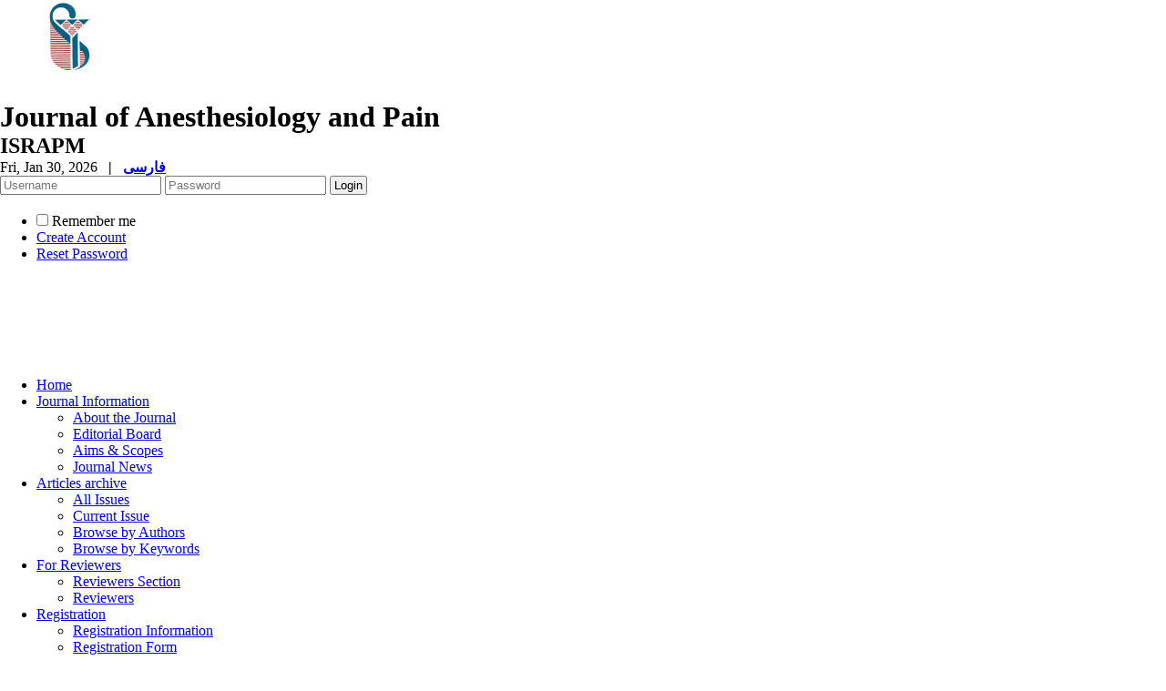

--- FILE ---
content_type: text/html; charset=UTF-8
request_url: https://jap.iums.ac.ir/article-1-5422-en.html
body_size: 9942
content:
<!DOCTYPE html PUBLIC "-//W3C//DTD XHTML 1.0 Transitional//EN" "http://www.w3.org/TR/xhtml1/DTD/xhtml1-transitional.dtd">
<html xmlns="http://www.w3.org/1999/xhtml">
					
<head><meta name="citation_language" content="en" >
<meta name="citation_journal_title" content="Anesthesiology and Pain">
<meta name="citation_title" content=" The mediator role of alexithymia between ego defense styles and the intensity of pain in patients with chronic pain
 ">
<meta name="citation_author" content="Pahlevan, Marzieh">
<meta name="citation_author_institution" content="">
<meta name="citation_author" content="Besharat, Mohammad Ali">
<meta name="citation_author_institution" content="">
<meta name="citation_author" content="Borjali, Ahmad">
<meta name="citation_author_institution" content="">
<meta name="citation_author" content="Farahani, Hojjatollah">
<meta name="citation_author_institution" content="">
<meta name="citation_date" content="2019/9/10">
<meta name="citation_publication_date" content="2019/9/10">
<meta name="citation_volume" content="10">
<meta name="citation_issue" content="3">
<meta name="citation_firstpage" content="1">
<meta name="citation_lastpage" content="12">
<meta name="citation_pdf_url" content="http://jap.iums.ac.ir/files/site1/user_files_3d1973/pahlevan-A-10-389-2-5755a32.pdf">
<meta name="citation_abstract_html_url" content="http://jap.iums.ac.ir/article-1-5422-en.html">
<meta name="DC.Title" content=" The mediator role of alexithymia between ego defense styles and the intensity of pain in patients with chronic pain
 ">
<meta name="DC.Source" content="Anesthesiology and Pain"/>
<meta name="DC.Date" content="10/9/2019">
<meta name="DC.Date.issued" scheme="ISO8601"  content="2019-9-10">
<meta name="DC.Format" scheme="IMT" content="application/pdf"/>
<meta name="DC.Contributor" content="Pahlevan, Marzieh">
<meta name="DC.Contributor" content="Besharat, Mohammad Ali">
<meta name="DC.Contributor" content="Borjali, Ahmad">
<meta name="DC.Contributor" content="Farahani, Hojjatollah">
<meta name="citation_publisher" content="Anesthesiology and Pain">

	<meta name='twitter:title' content=' The mediator role of alexithymia between ego defense styles and the intensity of pain in patients with chronic pain
 '>
	<meta name='twitter:description' content='&amp;nbsp;Aims and background: Chronic pain, is one of the psychosomatic disease that a lot of people meet throughout their life. The aim of this study was to determine the mediation role of alexithymia between ego defense styles and the intensity of pain that percipience by the patients with chronic pain. Materials ...'>
	<meta property='og:title' content=' The mediator role of alexithymia between ego defense styles and the intensity of pain in patients with chronic pain
 '> 
	<meta property='og:description' content='&amp;nbsp;Aims and background: Chronic pain, is one of the psychosomatic disease that a lot of people meet throughout their life. The aim of this study was to determine the mediation role of alexithymia between ego defense styles and the intensity of pain that percipience by the patients with chronic pain. Materials ...'> 
	<meta property='og:url' content='http://jap.iums.ac.ir/article-1-5422-en.html'> 
	
<base href="https://jap.iums.ac.ir/" /> 
<meta http-equiv="Content-Type" content="text/html; charset=utf-8" >
<meta name="keywords" content="Anesthesiology, and, Pain, , بیهوشی, و, درد " >
<meta name="description" content="&amp;nbsp;Aims and background: Chronic pain, is one of the psychosomatic disease that a lot of people meet throughout their life. The aim of this study was to determine the mediation role of alexithymia between ego defense styles and the intensity of pain that percipience by the patients with chronic pain. Materials ... " >
<meta name="GENERATOR" content="Yektaweb 4734" >
<meta name="distribution" content="GLOBAL" >
<link rel="alternate" type="application/rss+xml" title=" News"  href="https://jap.iums.ac.ir/rss.php?sid=1&amp;slc_lang=1" >
			
<link rel="shortcut icon" type="image/x-icon" href="./favicon.ico" >
<link rel="icon" href="./favicon.ico" >
			
<meta http-equiv="content-language" content="en">

<script  type="text/javascript" src="./files/0allsites/jqu.min.js?version=4734.83409"></script>
<script  type="text/javascript" src="./files/0allsites/jquery.marquee.min.js?version=4734.83409"></script>
					<link href='./files/0allsites/shared.css?version=4734.83409' rel='stylesheet' type='text/css' >

<link href='./files/0allsites/shared_en.css?version=4734.83409' rel='stylesheet' type='text/css' >
<link href='./files/0allsites/global_attach.css?version=4734.83409' rel='stylesheet' type='text/css' >
<link href='./templates/tmpl_modern01/000_tmpl_modern01.css?version=4734.83409' rel='stylesheet' type='text/css' >
<meta name="viewport" content="width=device-width, initial-scale=1 " >	
<script type="text/javascript" src="./templates/tmpl_modern01/js/js_global.js?version=4734.83409"></script>
<script type="text/javascript" src="./templates/tmpl_modern01/js/js_local.js?version=4734.83409"></script>
<!--[if gte IE 9]>
<style type="text/css">
.gradient {filter: none;}
figure.effect-apollo:hover img{opacity: 0.19;}
figure.effect-apollo img {opacity: 1;}
figure.effect-apollo figcaption::before {background: none;}
</style>
<![endif]-->


<script type="text/javascript" src="./files/0allsites/scripts_full.js?version=4734.83409?&sid=1&amp;slc_lang=en"></script>
<script type="text/javascript" src="./files/0allsites/jqu.bxslider.min.js?version=4734.83409"></script>
<link type="text/css" rel="stylesheet" href="./files/0allsites/global_attach_modern.css" media="screen" >
<link type="text/css" rel="stylesheet" href="./templates/tmpl_modern01/css/reset.css?version=4734.83409" media="screen" >
<link type="text/css" rel="stylesheet" href="./templates/tmpl_modern01/css/style_global.css?version=4734.83409" media="screen" >
<link type="text/css" rel="stylesheet" href="./templates/tmpl_modern01/css/style_local.css?version=4734.83409" media="screen" >
<link type="text/css" rel="stylesheet" href="./templates/tmpl_modern01/css/style_en.css?version=4734.83409" media="screen" >
<link href="./files/0allsites/scripts.css?version=4734.83409" type="text/css" rel="stylesheet" >
<link href="./files/0allsites/jqu.bxslider.css" type="text/css" rel="stylesheet" >
<link href="./files/0allsites/flipbook.css?version=4734.83409" rel="stylesheet" type="text/css" >
				
<title> The mediator role of alexithymia between ego defense styles and the intensity of pain in patients with chronic pain
  -  Anesthesiology and Pain</title>
<SCRIPT  type='text/javascript' src="./jvsc_servs/jscripts_nn.js.php?pg_numb=45&amp;awtvrsn=4734"></SCRIPT>
			
<SCRIPT type='text/javascript' 
src="./jvsc_servs/jscripts_chat_false.js?awtvrsn=4734">
</SCRIPT>			
            
                       
            <SCRIPT  type='text/javascript' >
            function init_mine() 
            {
				display_submenu(); 
				
				if (arguments.callee.done) 
				{
				   return;
				}
				else
				{
				   arguments.callee.done = true;
				}
			}
			
            if (document.addEventListener) 
            {
               document.addEventListener("DOMContentLoaded", init_mine, false);
            }
            
           //window.onload = init_mine();
			//page_vars 787
			if( document.readyState === 'loading' ) {
				document.addEventListener( 'DOMContentLoaded', init_mine );
			}
			else if( document.readyState === 'interactive' || document.readyState === 'complete' ) {
				init_mine ();
			}
				
				
			$(document).ready(function() {
				var pathname = window.location.href.split('#')[0];
				$('a[href^="#"]').each(function() {
					var $this = $(this),
						link = $this.attr('href');
					$this.attr('href', pathname + link);
				});
			});
			document.addEventListener("click", function(event) {
			  var element = event.target;
			  if (element.tagName.toLowerCase() == "a" && 
				element.getAttribute("href").indexOf("#") === 0) {
				my_href = location.href + element.getAttribute("href");
				my_href = my_href.replace(/#+/g, '#');
				element.href = my_href;
			  }
			});
            </script>
            
            
</head>

					<body id="body_main_div" class="browse-php body_ltr" dir="ltr" data-lang="en" data-sid="1">
					<div id="body_sub_div" dir="ltr">
					













<div id="header">
  <div id="header_block">
    <div class="header_logo">
        <a title=''  href='./index.php?slc_lang=en&amp;sid=1'><img border='0' src='./files/site1/modern01/header_right_en.png'  alt='Anesthesiology and Pain'  ></a>
        <span>
        <h1>Journal of Anesthesiology and Pain</h1>
        <h2>ISRAPM</h2>
        </span>
        <div class="clr"></div>
    </div>

    <div id="login_area" >
        <div id="top_date">
        Fri, Jan 30, 2026
        <strong>&nbsp; | &nbsp; <a href='./index.php?slc_lang=fa&amp;sid=1' title='Change Site Language' ><span> فارسی </span></a></strong>
        </div>

        <div id="login_box">





        <form  name="form_login" action="login.php?sid=1&amp;slc_lang=en&amp;logincase=1" method="post" style="margin:0; padding:0">
          <input name="username" type="text" value="" placeholder="Username" id="user_style" >
          <input  name="password" type="password" value="" placeholder="Password" id="pass_style" >

          <input style="margin:0; padding:1px 3px;" name="submit" type="submit" class="submit_btn submit_login_top" value="Login" >
          <input name="login" type="hidden" value="1" />
            <ul style="margin:0; margin-top:20px">
            <li><span ><input style="margin:0;" id="login_chkbox" type="checkbox"  name="autologin" ></span>
            <span id="login_chk_txt">Remember me</span></li>
              <li><a href="./form_register.php?sid=1&amp;slc_lang=en">Create Account</a></li>
              <li><a href="./pass_req.php?sid=1&amp;slc_lang=en">Reset Password</a></li>
            </ul>
        </form>
        <div class="clr"></div>














      </div>
    </div>




    <div class="header_logo2"><a title=''  href='http://jap.iums.ac.ir/index.php?slc_lang=en&amp;sid=1'><img border='0' src='./files/site1/modern01/header_left_en.png'  alt='بیهوشی و درد'  ></a></div>
    <div class="clr"></div>
  </div>
</div>






<div class="top_line"></div>






<div id="menu_back">
<div id="awt_top_menu"><ul id="awt_navmenu">

<li class="lvl_1" id="yw_pgmenu_10">
<a href="./index.php?&amp;slct_pg_id=10&amp;sid=1&amp;slc_lang=en"   >Home</a>
</li>

<li class="lvl_1" id="yw_pgmenu_11">
<a href="./page/11/Journal-Information"   >Journal Information</a>

 <ul>
  <li class="lvl_2" id="yw_pgmenu_12"><a href="./page/12/About-the-Journal"   >About the Journal</a>
  </li>

  <li class="lvl_2" id="yw_pgmenu_13"><a href="./page/13/Editorial-Board"   >Editorial Board</a>
  </li>

  <li class="lvl_2" id="yw_pgmenu_14"><a href="./page/14/Aims--YW_AND-amp;-Scopes"   >Aims &amp; Scopes</a>
  </li>

  <li class="lvl_2" id="yw_pgmenu_15"><a href="./page/15/Journal-News"   >Journal News</a>
  </li>
</ul>
</li>

<li class="lvl_1" id="yw_pgmenu_16">
<a href="./page/16/Articles-archive"   >Articles archive</a>

 <ul>
  <li class="lvl_2" id="yw_pgmenu_17"><a href="./browse.php?&amp;slct_pg_id=17&amp;sid=1&amp;slc_lang=en"   >All Issues</a>
  </li>

  <li class="lvl_2" id="yw_pgmenu_18"><a href="./browse.php?cur=1&amp;slct_pg_id=18&amp;sid=1&amp;slc_lang=en"   >Current Issue</a>
  </li>

  <li class="lvl_2" id="yw_pgmenu_148"><a href="./authors_index.php?&amp;slct_pg_id=148&amp;sid=1&amp;slc_lang=en"   >Browse by Authors</a>
  </li>

  <li class="lvl_2" id="yw_pgmenu_149"><a href="./keywords_index.php?&amp;slct_pg_id=149&amp;sid=1&amp;slc_lang=en"   >Browse by Keywords</a>
  </li>
</ul>
</li>

<li class="lvl_1" id="yw_pgmenu_23">
<a href="./page/23/For-Reviewers"   >For Reviewers</a>

 <ul>
  <li class="lvl_2" id="yw_pgmenu_24"><a href="./page/24/Reviewers-Section"   >Reviewers Section</a>
  </li>

  <li class="lvl_2" id="yw_pgmenu_125"><a href="./page/125/Reviewers"   >Reviewers</a>
  </li>
</ul>
</li>

<li class="lvl_1" id="yw_pgmenu_25">
<a href="./page/25/Registration"   >Registration</a>

 <ul>
  <li class="lvl_2" id="yw_pgmenu_26"><a href="./page/26/Registration-Information"   >Registration Information</a>
  </li>

  <li class="lvl_2" id="yw_pgmenu_27"><a href="./form_register.php?&amp;slct_pg_id=27&amp;sid=1&amp;slc_lang=en"   >Registration Form</a>
  </li>
</ul>
</li>

<li class="lvl_1" id="yw_pgmenu_19">
<a href="https://jap.iums.ac.ir/page/19/For-Authors"   target="_blank"  >For Authors</a>

 <ul>
  <li class="lvl_2" id="yw_pgmenu_141"><a href="https://jap.iums.ac.ir/page/19/For-Authors"   target="_blank"  >Article submission form</a>
  </li>

  <li class="lvl_2" id="yw_pgmenu_142"><a href="https://jap.iums.ac.ir/page/19/For-Authors"   target="_blank"  >Writers Guide</a>
  </li>

  <li class="lvl_2" id="yw_pgmenu_143"><a href="https://jap.iums.ac.ir/page/19/For-Authors"   target="_blank"  >Legal and ethical aspects</a>
  </li>

  <li class="lvl_2" id="yw_pgmenu_144"><a href="https://jap.iums.ac.ir/page/19/For-Authors"   target="_blank"  >Source writing instructions</a>
  </li>

  <li class="lvl_2" id="yw_pgmenu_145"><a href="https://jap.iums.ac.ir/page/19/For-Authors"   target="_blank"  >Commitment letter and checklist</a>
  </li>

  <li class="lvl_2" id="yw_pgmenu_146"><a href="https://jap.iums.ac.ir/page/19/For-Authors"   target="_blank"  >The process of submitting an article to publication</a>
  </li>

  <li class="lvl_2" id="yw_pgmenu_147"><a href="https://jap.iums.ac.ir/page/19/For-Authors"   target="_blank"  >Peer Review Process</a>
  </li>
</ul>
</li>

<li class="lvl_1" id="yw_pgmenu_28">
<a href="./page/28/Contact-us"   >Contact us</a>

 <ul>
  <li class="lvl_2" id="yw_pgmenu_29"><a href="./page/29/Contact-Information"   >Contact Information</a>
  </li>
</ul>
</li>

<li class="lvl_1" id="yw_pgmenu_123">
<a href="./page/123/Indexing--YW_AND--Abstracting"   >Indexing & Abstracting </a>
</li>

<li class="lvl_1" id="yw_pgmenu_137">
<a href="./page/137/COVID-19-Articles"   >COVID-19 Articles</a>
</li>

</ul></div>

  <div class="clr"></div>
</div>







<div id="top_box">
  <div id="top_box_b">


    <div id="search_social">




      <div id="search">
        <form action="search.php?slc_lang=en&amp;sid=1" method="post" id="search_style">
          <input type="text" onBlur="if(this.value=='')this.value=this.defaultValue;" onFocus="if(this.value==this.defaultValue)this.value='';"
          value="Search site contents" name="terms" id="search_input" >
          <input type="hidden" name="home_search" value="1" >
          <input type="hidden" value="1" name="s_sections" >
          <input type="hidden" value="site_cnt" name="search_dest" >
          <input type="submit" value="" class="search_btn" name="submit1" >
        </form>
      </div>









      <div id="search">
        <form action="search.php?slc_lang=en&amp;sid=1" method="post" id="search_style">
          <input type="text" onBlur="if(this.value=='')this.value=this.defaultValue;" onFocus="if(this.value==this.defaultValue)this.value='';" value="Search published articles" name="terms" id="search_input" >
          <input type="hidden" name="home_search" value="1" >
          <input type="hidden" value="1" name="s_sections" >
          <input type="hidden" value="mag_articles" name="search_dest" >
          <input type="submit" value="" class="search_btn" id="search_btn" name="submit1" >
        </form>
      </div>







      <div id="social_bar">
      <a href="https://scholar.google.com/scholar?start=80&q=site:jap.iums.ac.ir&hl=en&as_sdt=0,5" class="social_icon icon_googlescholar" title="Google Scholar"></a>
<a href="https://www.researchgate.net/" class="social_icon icon_resgate" title="Research Gate"></a>
<a href="https://telegram.org/" class="social_icon icon_telegram" title="Telegram"></a>
<a href="https://iums.academia.edu/JournalofAnesthesiologyandPain" class="social_icon icon_academia" title="Academia"></a>
<a href="https://www.mendeley.com/profiles/journal-of-anesthesiology-and-/" class="social_icon icon_mendeley" title="Mendeley"></a>
<a href="https://doaj.org/" class="social_icon icon_doaj" title="DOAJ"></a>
<a href="https://www.doi.org/" class="social_icon icon_doi" title="DOI"></a>
<a href="http://www.ncbi.nlm.nih.gov/pubmed/" class="social_icon icon_pubmed" title="PubMed"></a>
<a href="https://www.scopus.com/" class="social_icon icon_scopus" title="Scopus"></a>

<a href="https://www.linkedin.com/in/roya-zare-69a014187" class="social_icon icon_linkedin" title="Linkedin"></a>
<a href="https://www.twitter.com" class="social_icon icon_twitter" title="Twitter"></a>
<a href="https://www.facebook.com" class="social_icon icon_facebook" title="Facebook"></a>

<a href="http://www.magiran.com/" class="social_icon icon_magiran" title="magiran"></a>
<a href="http://www.irisweb.ir/index.php?id=204&slc_lang=en" class="social_icon icon_iris" title="IRISWeb: Iran Research Information System"></a>
<a href="http://www.barakatkns.com/" class="social_icon icon_barakatk" title="Barakatk"></a>
<a href="http://www.sid.ir" class="social_icon icon_sid" title="SID"></a>
<a href="http://ricest.ac.ir/" class="social_icon icon_ricest" title="Ricest"></a>
<a href="http://isc.gov.ir/" class="social_icon icon_isc" title="ISC"></a>

<a href="jinfo.xml.php" class="social_icon icon_xml" title="Journal XML"></a>
<a href="rss.php?lang=fa" class="social_icon icon_rss" title="Articles RSS"></a>

      </div>
      <div class="clr"></div>


    </div>





<script type="text/javascript">
function boxToggle(id)
{
	$("#"+id).slideToggle();
}
</script>
<div dir="ltr" class="yw_box" >

<!-- JSON-LD markup generated by Google Structured Data Markup Helper. -->
<script type="application/ld+json">
{
  "@context": "http://schema.org",
  "@type": "Article",
  "headline": " The mediator role of alexithymia between ego defense styles and the intensity of pain in patients with chronic pain
 ",
  "author": {
    
					"@type": "Person",
					"name": "Pahlevan, Marzieh"
					
  },
  "datePublished": "2019/9/10",
  "articleBody": "&amp;nbsp;Aims and background: Chronic pain, is one of the psychosomatic disease that a lot of people meet throughout their life. The aim of this study was to determine the mediation role of alexithymia between ego defense styles and the intensity of pain that percipience by the patients with chronic pain. Materials ..."
}
</script>	
	

























            <div style="background-color:#edecec;" align="center"  class="yw_text_small persian">
            <strong>Volume 10, Issue 3 (9-2019)</strong>  &nbsp;  &nbsp;  &nbsp;  &nbsp;  &nbsp;  &nbsp;  &nbsp;  &nbsp;  &nbsp;
            <a href="browse.php?mag_id=39&amp;slc_lang=en&amp;sid=1">JAP 2019, 10(3): 1-12</a> |
            <a href="browse.php?slc_lang=en&amp;sid=1">Back to browse issues page</a>
            </div>










            <div class="yw_text" id="articles_abst_area">

                <div class="wid25p maxwSmall" style=" float:right; vertical-align:top; padding:0 5px ;"   >

                    <p align="center" dir="ltr">
                    <div align='center'><a href='https://jap.iums.ac.ir/article-1-5422-en.html'><img style='border:1px solid #ccc;padding:5px;' border=1px width='100px' height='100px' src='./files/site1/user_files_3d1973/qrcodes/url_en_A-10-389-2.abst.png'></a></div>
                    </p>













                    <p align="center" dir="ltr">
                    <a href="article-5422.xml"><img src="./files/0allsites/images/icon_xml.gif"   border="0" alt="XML" /></a>
                    <a href="article-1-5422-fa.html"><img src="./files/0allsites/images/icon_fa.gif" border="0" alt="Persian Abstract" /></a>
                    <a href="browse.php?a_id=5422&amp;slc_lang=en&amp;sid=1&printcase=1&hbnr=1&hmb=1"><img src="./files/0allsites/images/icon_print.gif" border="0" alt="Print" /></a>
                    </p>

                    <hr>


                    <div dir="ltr" class="yw_text_small"  >
                    <strong>Download citation:</strong> <br><a href='web2export.php?a_code=A-10-389-2&amp;sid=1&amp;slc_lang=en&amp;type=BibTeX'>BibTeX</a> | <a href='web2export.php?a_code=A-10-389-2&amp;sid=1&amp;slc_lang=en&amp;type=ris'>RIS</a> | <a href='web2export.php?a_code=A-10-389-2&amp;sid=1&amp;slc_lang=en&amp;type=EndNote'>EndNote</a> | <a href='web2export.php?a_code=A-10-389-2&amp;sid=1&amp;slc_lang=en&amp;type=Medlars'>Medlars</a> | <a href='web2export.php?a_code=A-10-389-2&amp;sid=1&amp;slc_lang=en&amp;type=ProCite'>ProCite</a> | <a href='web2export.php?a_code=A-10-389-2&amp;sid=1&amp;slc_lang=en&amp;type=Reference_Manager'>Reference Manager</a> | <a href='web2export.php?a_code=A-10-389-2&amp;sid=1&amp;slc_lang=en&amp;type=RefWorks'>RefWorks</a><br><strong>Send citation to:</strong> <br><div style='float:left; padding:5px;'><img src='./files/0allsites/images/icon-mendeley2.png' /></div>
					<div style='float:left'><a target='_blank' href='http://www.mendeley.com/import/?url=https://jap.iums.ac.ir/article-1-5422-en.html'>Mendeley</a> &nbsp;</div><div style='float:left; padding:5px;'><img src='./files/0allsites/images/icon-zotero2.png' /></div><div style='float:left'><a href='web2export.php?a_code=A-10-389-2&amp;sid=1&amp;slc_lang=en&amp;type=ris'>Zotero</a> &nbsp;</div><div style='float:left; padding:5px;'><img src='./files/0allsites/images/icon-refworks2.png' /></div><div style='float:left'><a target='_blank' href='http://www.refworks.com/express/ExpressImport.asp?vendor=jap&filter=RefWorks%20Tagged%20Format&encoding=65001&url=http%3A%2F%2Fjap.iums.ac.ir%2Farticle-1-5422-en.html' target='RefWorksMain'>RefWorks</a></div>
                    <div style='float:none; clear:both;' ></div>
					<hr>
                    </div>
                    <div dir="ltr"  class="yw_text_small"  >
                    <div dir="ltr"> Pahlevan M,  Besharat M A,  Borjali A,  Farahani H.  The mediator role of alexithymia between ego defense styles and the intensity of pain in patients with chronic pain
 .  JAP 2019; 10 (3) :1-12<br>URL: <a href='http://jap.iums.ac.ir/article-1-5422-en.html'>http://jap.iums.ac.ir/article-1-5422-en.html</a>  </div>  
                    </div>
                    <div class="yw_text_small persian"  >
                    
                    </div>



					 <div align="center" class="social_sharing">
						<a class="facebook masterTooltip" title="Facebook"></a>
						<a class="twitter masterTooltip " title="Twitter"></a>
						<a class="telegram masterTooltip" title="Telegram"></a>
						<a class="linkedin masterTooltip" title="Linkedin"></a>
						<a class="google masterTooltip" title="Google Plus"></a>
						<a class="eitaa masterTooltip" title="eitaa"></a>
					</div>
					<script type="text/javascript">
					$( document ).ready(function()
					{
						var mPageUrl=$("meta[property='og:url']").attr("content");
						var mImg =$("meta[property='og:image']").attr("content");
						var metaTitle=$("meta[property='og:title']").attr("content");
						var metaDesc=$("meta[property='og:description']").attr("content");
						//////
						var facebook="http://www.facebook.com/sharer.php?s=100"+"&p[url]="+mPageUrl+"&p[images][0]="+mImg+"&p[title]="+metaTitle+"&p[summary]="+metaDesc;
						$('a.facebook').attr("href",facebook);
						////
						var twitter= "https://www.addtoany.com/add_to/twitter?linkurl="+mPageUrl+"&linkname="+metaTitle+"&linknote="+metaDesc;
						$('a.twitter').attr("href",twitter);
						///
						var telegram="https://telegram.me/share/url?url="+mPageUrl+"&amp;text="+metaTitle;
						$('a.telegram').attr("href",telegram);
						///
						var linkedin="https://www.linkedin.com/shareArticle?mini=true&url="+mPageUrl+"&title="+metaTitle+"&summary="+metaDesc+"&source="+mImg;
						$('a.linkedin').attr("href",linkedin);
						///
						var google="https://plus.google.com/share?url="+mPageUrl;
						$('a.google').attr("href",google);
						////
						var eitaa="https://eitaa.com/share/url?url="+mPageUrl;
						$('a.eitaa').attr("href",eitaa);
						////
						$('.social_sharing a').click(function () {
							window.open($(this).attr('href'), 'sharer', 'width=626,height=436');
							return false;
						});
						load_master_tooltip();
					});
					</script>


                </div>




                <div class="wid70p maxwSmall" style="float:left; width:70%; vertical-align:top; ">

                    <div class="yw_text abstractmed">
                    <strong><a href="./article-1-5422-en.pdf "><span class="abstract_title" > The mediator role of alexithymia between ego defense styles and the intensity of pain in patients with chronic pain
 </span></a></strong>
                    
                    </div>


                    <div class="yw_text_small abstract"  dir="ltr" >
                    <a href='search.php?sid=1&amp;slc_lang=en&author=Pahlevan'> Marzieh Pahlevan</a><sup>1</sup> <span dir='ltr' style='vertical-align:middle;padding-top:5px; '><a style='' class='masterTooltip' title='Search in Google Scholar' target='_blank' href='https://scholar.google.co.uk/scholar?as_q=&num=10&btnG=Search+Scholar&as_epq=&as_oq=&as_eq=&as_occt=any&as_sauthors=%22Marzieh+Pahlevan%22&as_publication=&as_ylo=&as_yhi=&as_allsubj=all&hl=en'><img src='./files/0allsites/images/googlesc20.png'></a></span>  <span dir='ltr' style='vertical-align:middle;padding-top:5px; '><a style='' class='masterTooltip' title='Search in PubMed' target='_blank' href='https://pubmed.ncbi.nlm.nih.gov/?cmd=search&term=Marzieh+Pahlevan'><img src='./files/0allsites/images/pubmed20.png'></a></span>, <a href='search.php?sid=1&amp;slc_lang=en&author=Besharat'> Mohammad Ali Besharat</a> <span dir='ltr' style='vertical-align:middle;padding-top:5px; '><a style='' class='masterTooltip' title='Search in Google Scholar' target='_blank' href='https://scholar.google.co.uk/scholar?as_q=&num=10&btnG=Search+Scholar&as_epq=&as_oq=&as_eq=&as_occt=any&as_sauthors=%22Mohammad Ali+Besharat%22&as_publication=&as_ylo=&as_yhi=&as_allsubj=all&hl=en'><img src='./files/0allsites/images/googlesc20.png'></a></span>  <span dir='ltr' style='vertical-align:middle;padding-top:5px; '><a style='' class='masterTooltip' title='Search in PubMed' target='_blank' href='https://pubmed.ncbi.nlm.nih.gov/?cmd=search&term=Mohammad Ali+Besharat'><img src='./files/0allsites/images/pubmed20.png'></a></span>, <a href='search.php?sid=1&amp;slc_lang=en&author=Borjali'> Ahmad Borjali</a> <span dir='ltr' style='vertical-align:middle;padding-top:5px; '><a style='' class='masterTooltip' title='Search in Google Scholar' target='_blank' href='https://scholar.google.co.uk/scholar?as_q=&num=10&btnG=Search+Scholar&as_epq=&as_oq=&as_eq=&as_occt=any&as_sauthors=%22Ahmad+Borjali%22&as_publication=&as_ylo=&as_yhi=&as_allsubj=all&hl=en'><img src='./files/0allsites/images/googlesc20.png'></a></span>  <span dir='ltr' style='vertical-align:middle;padding-top:5px; '><a style='' class='masterTooltip' title='Search in PubMed' target='_blank' href='https://pubmed.ncbi.nlm.nih.gov/?cmd=search&term=Ahmad+Borjali'><img src='./files/0allsites/images/pubmed20.png'></a></span>, <a href='search.php?sid=1&amp;slc_lang=en&author=Farahani'> Hojjatollah Farahani</a> <span dir='ltr' style='vertical-align:middle;padding-top:5px; '><a style='' class='masterTooltip' title='Search in Google Scholar' target='_blank' href='https://scholar.google.co.uk/scholar?as_q=&num=10&btnG=Search+Scholar&as_epq=&as_oq=&as_eq=&as_occt=any&as_sauthors=%22Hojjatollah+Farahani%22&as_publication=&as_ylo=&as_yhi=&as_allsubj=all&hl=en'><img src='./files/0allsites/images/googlesc20.png'></a></span>  <span dir='ltr' style='vertical-align:middle;padding-top:5px; '><a style='' class='masterTooltip' title='Search in PubMed' target='_blank' href='https://pubmed.ncbi.nlm.nih.gov/?cmd=search&term=Hojjatollah+Farahani'><img src='./files/0allsites/images/pubmed20.png'></a></span>
                    </div>

                    <div class="yw_text_small abstractsmall"  dir="ltr" >
                    <em>1-  , <span dir='ltr'><skip_numfa>marziepahlevan@yahoo.com</skip_numfa></span></em>
                    </div>


                    <div class="yw_text_small persian"  dir="ltr"  style="text-align:justify">
                    <strong>Abstract:</strong>   &nbsp;  <span  dir=ltr> (3301 Views)</span>
                    </div>

                    <div class="yw_text_small"  dir="ltr" style="text-align:justify">
                    <strong>&nbsp;</strong>Aims and background: Chronic pain, is one of the psychosomatic disease that a lot of people meet throughout their life. The aim of this study was to determine the mediation role of alexithymia between ego defense styles and the intensity of pain that percipience by the patients with chronic pain. Materials and methods: The method of the study was the correlation, and the statistical universe was the 20-60 age patients with chronic pain who had referred to the Mahan clinic and the physical medicine and rehabilitation clinic of Arman in Tehran from spring to autumn of 1396. 520 patients who had musculoskeletal pain at least for 3 months, were chosen purposefully and answered the Toronto Alexithymia Scale (TAS-20), defense styles questionnaire(DSQ), and Numeric Rating Scale (NRS). Findings: The intensity of pain had the positive relation with alexithymia, neurotic defense style, and immature defense style (p&lt; 0.001). Alexithymia had negative relation with mature defense style (p&lt; 0.001), and a positive relation with immature defense style (p&lt; 0.001). Alexithymia (t=4.31, &beta;= 0.19), and immature defense style (t=6.06, &beta;= 0.26) could clarify the variance of the pain intensity. Alexithymia could also clarify the mature defense style (t= 8.75, &beta;= -0.35), and the immature defense style (t= 6.17, &beta;= 0.27). Conclusion: Based on the findings, the relation between immature defense style and the intensity of pain, was not a simple linear relationship, but alexithymia could affect this relation. Also, the alexithymia could be in a total mediator role for the mature defense style and the intensity of pain
                    </div>


                    




                    <div class="yw_text_small"  >
                    <strong>Keywords: </strong> <a href='search.php?sid=1&amp;slc_lang=en&srchterm=Alexithymia'>Alexithymia</a>, <a href='search.php?sid=1&amp;slc_lang=en&srchterm=Ego+defense+styles'>Ego defense styles</a>, <a href='search.php?sid=1&amp;slc_lang=en&srchterm=chronic+pain'>chronic pain</a>
                    </div>





                    <div class="yw_text_small"  dir="ltr"  >
                    <a href="./article-1-5422-en.pdf"  >
                    <span class="abstract_title"  dir="ltr" ><strong>Full-Text<span  dir=ltr> [PDF 376 kb]</span> </strong> </span>
                    </a>
                    
                    <a href="" target="_blank"> <strong></strong></a>



                    <a href="" target="_blank"> </a>

                    
                    &nbsp; <span class="persian"><span  dir=ltr> (1906 Downloads)</span>  </span>


                     <strong></strong>&nbsp;  

                     <strong></strong>&nbsp;  



                    
                    



                    </div>



                    <div style="vertical-align:middle" class="yw_text_small abstract"  dir="ltr" >
                    Type of Study:  <a href='search.php?sid=1&amp;slc_lang=en&atcl=1&type=10'>Original</a> |
                    Subject: 
                    <a href='search.php?sid=1&amp;slc_lang=en&atcl=1&abst_subject=26'>Chronic pain managment</a>  <br>Received: 2018.11.11 | Accepted: 2019.04.27 | Published: 2019.09.1
                    </div>


                    <div class="yw_text_small"  >
                    
                    </div>

                    <hr>














                    <div class="yw_text_small" align="center"  >




                    <form  name="form1" method="post" action="./forms.php?mod=add_cnt_comments_atcl&amp;mycnt_id=&amp;slc_lang=en&amp;sid=1&amp;a_code=A-10-389-2&amp;a_ordnum=5422">
                    <div class="yw_text_small" align="center"  >
                    Add your comments about this article : Your username or Email:
                    <input name="user_prop"
                    onfocus="if (this.value == 'Your Name or Email') {this.value = '';}"
                    dir="ltr" type="text" id="user_prop" value="Your Name or Email" size="20" maxlength="40">
                    <br>
                    <textarea style="width:100%;" dir="ltr" name="cmnt_body" cols="60" rows="2" id="cmnt_body"></textarea><input name='the_userext_yw' type='hidden'>
                    </div>



                    <div class="yw_text_small" align="center"  >

				  <div class="pad5"> <img src="captcha_yekta.php?rnd=97527587" alt="CAPTCHA" style="min-width: 120px; min-height: 35px" class="captcha-image" width="130px" height="35px">
<i class="refresh-captcha"><img style="cursor:pointer;" src="./files/0allsites/panel/pan/icon_refresh.png"></i>

<script>		
var refreshButton = document.querySelector(".refresh-captcha");
refreshButton.onclick = function() {
  document.querySelector(".captcha-image").src = 'captcha_yekta.php?rnd=' + Date.now();
  $("#captcha_code").removeClass("input_alarm").removeClass("input_verified").val("");

}

$(window).bind("pageshow", function() { 
  document.querySelector(".captcha-image").src = 'captcha_yekta.php?rnd=' + Date.now();
  $("#captcha_code").removeClass("input_alarm").removeClass("input_verified").val("");
});




function check_captcha(){
var $this = $("#captcha_code");
my_url = "./captcha.chk.ajax.php";
if(typeof ajax_request_captcha !== "undefined")
{
	ajax_request_captcha.abort();
}

ajax_request_captcha = $.ajax(
{ 
type: "POST",
url: my_url,
data: {
	"captcha_code" : $this.val()
},
dataType: "json",
success:check_captcha_response,
error:end_error_gen
});

function check_captcha_response(response)
{
	var status = response.status;
	if(status=="true")
	{
		$this.addClass("input_verified").removeClass("input_alarm");
		if ($(".captcha_submit").length) 
		{
			$(".captcha_submit").fadeIn();
		}
	}
	else
	if(status=="wrong")
	{
		$this.addClass("input_alarm").removeClass("input_verified");
		if ($(".captcha_submit").length) 
		{
			$(".captcha_submit").fadeOut();
		}
		
		swal("Incorrect Captcha Code", "You have wrote wrong security code in the box. You can refresh the image", "error");
	}
	else
	{
		$this.addClass("input_alarm").removeClass("input_verified");
		if ($(".captcha_submit").length) 
		{
			$(".captcha_submit").fadeOut();
		}
	}
}	
};



</script>	

 </div>
				  <div class="pad5"> <input type="text"  name="captcha_code" onkeyup="return check_captcha();"  autocomplete="off" id="captcha_code"  class="post_l center" size="11"  placeholder="Security Code" ></div>

                    <input class="submit_btn captcha_submit" type="submit" name="Submit" value="Add Comments">
                    </div>

                    </form>
                    <hr>





                    <div class="yw_text"  align="center"  >
                    <div class="yw_text_small"  align="center" >
                    Send email to the article author
                    </div>
                    <div dir="ltr" class="yw_text_small" align="center"  >
                    <form  name="form1" method="post" action="form_sendmail.php?a_ordnum=5422&amp;sid=1&amp;slc_lang=en&amp;mod=auth_contact">
                    <textarea style="width:100%;" dir="ltr" name="f_contact_text" cols="60" rows="2" id="f_contact_text"></textarea><input name='the_userext_yw' type='hidden'>
                    <br />
                    <input class="submit_btn" type="submit" name="Submit" value="Submit">
                    </form>
                    </div>
                    </div>
                    <hr>



                    </div>



                    <div class="clr"></div>











                    <div class="yw_text_small ltr" align="center" >
                    
<table style="direction:ltr">
	<tbody>
		<tr>
			<td colspan="2" style="font-weight:bold;padding-bottom:5px;">Rights and permissions</td>
		</tr>
		<tr>
			<td><a href="http://creativecommons.org/licenses/by-nc/4.0/" rel="license"><img alt="Creative Commons License" src="//i.creativecommons.org/l/by-nc/4.0/88x31.png" /> </a></td>
			<td style="padding-left:5px;">This work is licensed under a <a href="http://creativecommons.org/licenses/by-nc/4.0/" rel="license" target="_blank">Creative Commons Attribution-NonCommercial 4.0 International License</a>.</td>
		</tr>
	</tbody>
</table>

                    </div>
                    <hr>






















                 </div>

              </div>

              <div class="clr"></div>

</div>







</div>





		<script>
		if( ($("#captcha_code").length) && ($(".captcha_submit").length) )
		{
			$(".captcha_submit" ).click(function(e) 
			{
				if($("#captcha_code").val()=="")
				{
					e.preventDefault();
					$('html, body').animate({scrollTop: $(".captcha_submit").offset().top-200}, 400);
					swal("Empty Captcha Code", "Please write the security code in related box", "error");

				}

			});
		}
		</script>
	</div>


<div id="footer">


<div class="border_style" id="border_bottom"></div>
  <div id="footer_block">
    <div class="box_footer">
<h4>Related Websites</h4>

<ul class="list_style2">
	<li><a href="http://journalportal.research.ac.ir/">Scientific Publications Commission - Health Ministry</a></li>
	<li><a href="http://en.iums.ac.ir/">Iran University of Medical Sciences</a></li>
	<li><a href="http://www.irisweb.ir/index.php?id=204&amp;slc_lang=en">Iranian Research Information System</a></li>
	<li><a href="http://www.yektaweb.com">Yektaweb Company</a></li>
</ul>
</div>

<div class="box_footer">
<h4>Site Keywords</h4>
Anesthesiology, Pain, <span>Iran University of Medical Sciences</span><br />
&nbsp;</div>

<div class="box_footer">
<h4>Vote</h4>

		<form style="padding:0; margin:0" action="forms.php?mod=poll&amp;poll_id=11&amp;slc_lang=en&amp;sid=1" method="post">
		
		<TABLE width="100%" align="center" BORDER=0 CELLPADDING=2 CELLSPACING=0>
			<TR>
				<TD  colspan="2">
				<font size="1">How Do You Evaluate This Site?</font></TD>
			</TR>
		
				<TR>
				  <TD width="20" valign="baseline">
					<input name="pdata[]" type="radio" value="76" ></TD>
					<TD width="150"><font size="1">Excellent</font></TD>

				</TR>
				
				<TR>
				  <TD width="20" valign="baseline">
					<input name="pdata[]" type="radio" value="77" ></TD>
					<TD width="150"><font size="1">Good</font></TD>

				</TR>
				
				<TR>
				  <TD width="20" valign="baseline">
					<input name="pdata[]" type="radio" value="78" ></TD>
					<TD width="150"><font size="1">Average</font></TD>

				</TR>
				
				<TR>
				  <TD width="20" valign="baseline">
					<input name="pdata[]" type="radio" value="79" ></TD>
					<TD width="150"><font size="1">weak</font></TD>

				</TR>
				

			<TR>
				<TD  valign="bottom" height="25px" align="center"  colspan="2">
				<input name="poll_id" type="hidden" value="11" >
				<input name="submit_poll" class="submit_btn f_left" type="submit" value="Submit">&nbsp; &nbsp; 
				<input name="view_poll" class="submit_btn f_left" type="submit" value="Results" ></TD>
			</TR>
	
				</TABLE>
			</form>
		
</div>

    <div class="box_footer footer_logo">


   <img border="0" src="./files/site1/modern01/footer_en.png"  alt="Anesthesiology and Pain"  height="100">


    </div>

    <div class="clr"></div>
  </div>
</div>



<div id="footer2">
  <div id="footer2_block">
   <div id="f2_left">
      <p class="yw_text_small2"> © 2026 CC BY-NC 4.0 | <a href="http://jap.iums.ac.ir">Anesthesiology and Pain</a></p>
      <p class="yw_text_small2"> Designed & Developed by : <a href="http://www.yektaweb.com">Yektaweb</a></p>
    </div>
  </div>
</div>


            
            
<script  type='text/javascript'>
$(window).on('load', function() 
{
    $('.yw-slide-up').marquee(
	{direction: 'up',	speed: 8000,	gap: 70,	delayBeforeStart: 50,	duplicated: true,	pauseOnHover: true}
	);
    $('.yw-slide-down').marquee(
	{direction: 'down',	speed: 8000,	gap: 70,	delayBeforeStart: 50,	duplicated: true,	pauseOnHover: true}
	);
    $('.yw-slide-left').marquee(
	{direction: 'left',	speed: 8000,	gap: 70,	delayBeforeStart: 50,	duplicated: true,	pauseOnHover: true}
	);
    $('.yw-slide-right').marquee(
	{direction: 'right',	speed: 8000,	gap: 70,	delayBeforeStart: 50,	duplicated: true,	pauseOnHover: true}
	);
});
</script>
	


</body>
</html>

